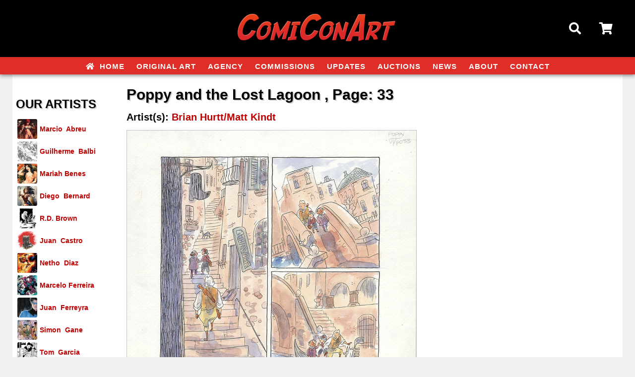

--- FILE ---
content_type: text/html
request_url: https://www.comiconart.com/GalleryPiece.asp?Piece=19597
body_size: 7651
content:


<!doctype html>
<html class="no-js">
    <head>
		<meta charset="utf-8" />
    	<meta name="viewport" content="width=device-width, initial-scale=1.0, minimum-scale=1.0, maximum-scale=1.0, user-scalable=no" />
		<title>Poppy and the Lost Lagoon by Brian&nbsp;Hurtt/Matt Kindt</title>
		<link rel="image_src" type="image/jpeg" href="https://comiconart.b-cdn.net/images/art/39bc272e81d5cf9f98029139dcce770b.jpg" / >
		<meta property="og:image" content="https://comiconart.b-cdn.net/images/art/39bc272e81d5cf9f98029139dcce770b.jpg" / >
		<meta property="og:image:url" content="https://comiconart.b-cdn.net/images/art/39bc272e81d5cf9f98029139dcce770b.jpg" / >
 <script>
<!--

if (window != top) top.location.href = location.href;

// -->
</script>

		<link rel="canonical" href="http://www.comiconart.com/gallerypiece.asp?piece=19597" />

		<link rel='index' title='ComiConArt' href='http://www.comiconart.com' />

	<!-- favicon 16x16 -->
	<link rel="shortcut icon" href="https://comiconart.b-cdn.net/favicon.ico">
	<link rel="icon" href="https://comiconart.b-cdn.net/favicon.ico" type="image/x-icon" />

		
		<link rel="stylesheet" href="https://comiconart.b-cdn.net/lib/css/responsive.css">
        <link href='http://fonts.googleapis.com/css?family=Lato:400,700,400italic' rel='stylesheet' type='text/css'>
        <link href="https://use.fontawesome.com/releases/v5.0.7/css/all.css" rel="stylesheet">
        <link rel="dns-prefetch" href="//fonts.googleapis.com">
	<link rel="dns-prefetch" href="//www.google-analytics.com">	

<!-- Meta Pixel Code -->
<script>
!function(f,b,e,v,n,t,s)
{if(f.fbq)return;n=f.fbq=function(){n.callMethod?
n.callMethod.apply(n,arguments):n.queue.push(arguments)};
if(!f._fbq)f._fbq=n;n.push=n;n.loaded=!0;n.version='2.0';
n.queue=[];t=b.createElement(e);t.async=!0;
t.src=v;s=b.getElementsByTagName(e)[0];
s.parentNode.insertBefore(t,s)}(window,document,'script',
'https://connect.facebook.net/en_US/fbevents.js');
fbq('init', '2023393055133938');
fbq('track', 'PageView');
</script>
<noscript>
<img height="1" width="1"
src="https://www.facebook.com/tr?id=2023393055133938&ev=PageView
&noscript=1"/>
</noscript>
<!-- End Meta Pixel Code -->		
    </head>
    <body>
		<div class="header">
			<div class="headerblock">
				<div class="header-left">
					<div class="fas fa-bars bluehov hamhide" id="hamburger-menu" style="width:20px;"></div>
				</div>
				<div class="header-center">
					<a href="/"><img src="https://comiconart.b-cdn.net/lib/images/head_logo_lg.png" alt="ComiConArt" title="ComiConArt" /></a>
				</div>
				<div class="header-right">
					<div class="fas fa-search bluehov marginpadd" id="searchbutton"></div>
					<div class="fas fa-shopping-cart bluehov" style="position:relative; ">
						<a href="/cart.asp" class="cart">Cart</a>
							
					</div>
				</div>
			</div>
			<div class="navblock">
				<nav class="navigation">
					<ul class="mainmenu">
						<li><a href="/"><i class="fas fa-home" style="margin-right:5px;"></i> Home</a></li>
						<li><a href="/artists.asp">Original Art</a></li>
						
<li><a href="/agency.asp">Agency</a></li>

<li><a href="/commissions.asp">Commissions</a></li>


<li><a href="/newitems.asp">Updates</a></li>
						
<li><a href="https://www.ebay.com/str/comiconart" target="_new">Auctions</a></li>

<li><a href="/news.asp">News</a></li>
						<li><a href="/about.asp">About</a></li>
						<li><a href="/contact.asp">Contact</a></li>
					</ul>
				</nav>			
			</div>
		</div>
		<div class="searchbox shadow">
			<div class="searchblock">
				<div style="position:absolute; bottom:2px; right:10px;height: 30px; width:100%;">
			
					<form name="frmSearch" method="POST" action="/SearchResult.asp">
					<input type="Submit" name="btnSubmit" class="search-button" value="Go!" />
					<input type="textbox" name="txtSearch" class="search-textbox" value="" placeholder="Enter your search keywords..." />
					</form>	
			
				</div>
			</div>
		</div>
		
		<div class="header" style="position:relative; z-index: 998; margin-bottom:0px; color:#FFF;">space. the final frontier.</div>
		
		<div class="menubox">
			<nav class="navigation">
				<ul class="mainmenu">
					<li><a href="/"><i class="fas fa-home" style="margin-right:5px;"></i> Home</a></li>
					<li><a href="/artists.asp">Original Art</a></li>
					<li><a href="/agency.asp">Agency</a></li>
					<li><a href="/commissions.asp">Commissions</a></li>
					<li><a href="/newitems.asp">Updates</a></li>
					<li><a href="https://www.ebay.com/str/comiconart" target="_new">Auctions</a></li>
					<li><a href="/news.asp">News</a></li>
					<li><a href="/about.asp">About</a></li>
					<li><a href="/contact.asp">Contact</a></li>
				</ul>
			</nav>
		</div>	
		<div class="section">

			<div class="column-left">
				<div style="padding-left:5px;">

					<div style="margin:0px auto 10px auto;">
						
<h2 class="homeh2"><br><b style="font-weight:700; font-size: 24px; padding: 35px 40px 0px 2px; text-shadow: 2px 2px #cfcfcf; color: #000">Our Artists</b></h2>					</div>


								<div class="repped-image" style="background-image:url('https://comiconart.b-cdn.net/images/artist/030319153843EyOyqssCoj.jpg'); margin-left:5px;"></div>
								<div class="repped-name">
									<div style="padding-left:5px; font-weight:700; display: block; "><a href="/artistgalleryroom.asp?ArtistId=2">Marcio &nbsp;Abreu</a></div>
								</div>
								<div class="lc"></div>


								<div class="repped-image" style="background-image:url('https://comiconart.b-cdn.net/images/artist/120319125714ieTXllXNZb.jpg'); margin-left:5px;"></div>
								<div class="repped-name">
									<div style="padding-left:5px; font-weight:700; display: block; "><a href="/artistgalleryroom.asp?ArtistId=182">Guilherme &nbsp;Balbi</a></div>
								</div>
								<div class="lc"></div>


								<div class="repped-image" style="background-image:url('https://comiconart.b-cdn.net/images/artist/300719161019jk8D7JQ2Ax.jpg'); margin-left:5px;"></div>
								<div class="repped-name">
									<div style="padding-left:5px; font-weight:700; display: block; "><a href="/artistgalleryroom.asp?ArtistId=217">Mariah&nbsp;Benes</a></div>
								</div>
								<div class="lc"></div>


								<div class="repped-image" style="background-image:url('https://comiconart.b-cdn.net/images/artist/030319162018LABB9JzH2L.jpg'); margin-left:5px;"></div>
								<div class="repped-name">
									<div style="padding-left:5px; font-weight:700; display: block; "><a href="/artistgalleryroom.asp?ArtistId=8">Diego &nbsp;Bernard</a></div>
								</div>
								<div class="lc"></div>


								<div class="repped-image" style="background-image:url('https://comiconart.b-cdn.net/images/artist/230424115723mB6nRmd5YN.jpg'); margin-left:5px;"></div>
								<div class="repped-name">
									<div style="padding-left:5px; font-weight:700; display: block; "><a href="/artistgalleryroom.asp?ArtistId=236">R.D.&nbsp;Brown</a></div>
								</div>
								<div class="lc"></div>


								<div class="repped-image" style="background-image:url('https://comiconart.b-cdn.net/images/artist/120319124517QQgcqCDpci.jpg'); margin-left:5px;"></div>
								<div class="repped-name">
									<div style="padding-left:5px; font-weight:700; display: block; "><a href="/artistgalleryroom.asp?ArtistId=125">Juan &nbsp;Castro</a></div>
								</div>
								<div class="lc"></div>


								<div class="repped-image" style="background-image:url('https://comiconart.b-cdn.net/images/artist/280325171129k8gGAmGdTV.jpg'); margin-left:5px;"></div>
								<div class="repped-name">
									<div style="padding-left:5px; font-weight:700; display: block; "><a href="/artistgalleryroom.asp?ArtistId=174">Netho &nbsp;Diaz</a></div>
								</div>
								<div class="lc"></div>


								<div class="repped-image" style="background-image:url('https://comiconart.b-cdn.net/images/artist/300819160954dP8dIOOpyi.jpg'); margin-left:5px;"></div>
								<div class="repped-name">
									<div style="padding-left:5px; font-weight:700; display: block; "><a href="/artistgalleryroom.asp?ArtistId=218">Marcelo&nbsp;Ferreira</a></div>
								</div>
								<div class="lc"></div>


								<div class="repped-image" style="background-image:url('https://comiconart.b-cdn.net/images/artist/13062516252345OKjn4KgZ.jpg'); margin-left:5px;"></div>
								<div class="repped-name">
									<div style="padding-left:5px; font-weight:700; display: block; "><a href="/artistgalleryroom.asp?ArtistId=98">Juan &nbsp;Ferreyra</a></div>
								</div>
								<div class="lc"></div>


								<div class="repped-image" style="background-image:url('https://comiconart.b-cdn.net/images/artist/030319180708kXflO4ABs2.jpg'); margin-left:5px;"></div>
								<div class="repped-name">
									<div style="padding-left:5px; font-weight:700; display: block; "><a href="/artistgalleryroom.asp?ArtistId=157">Simon &nbsp;Gane</a></div>
								</div>
								<div class="lc"></div>


								<div class="repped-image" style="background-image:url('https://comiconart.b-cdn.net/images/artist/120319134246ZQ1D9mExp3.jpg'); margin-left:5px;"></div>
								<div class="repped-name">
									<div style="padding-left:5px; font-weight:700; display: block; "><a href="/artistagencyroom.asp?ArtistId=72">Tom &nbsp;Garcia</a></div>
								</div>
								<div class="lc"></div>


								<div class="repped-image" style="background-image:url('https://comiconart.b-cdn.net/images/artist/170725112833rROLeLvEKX.jpg'); margin-left:5px;"></div>
								<div class="repped-name">
									<div style="padding-left:5px; font-weight:700; display: block; "><a href="/artistgalleryroom.asp?ArtistId=244">Sean Damien&nbsp;Hill</a></div>
								</div>
								<div class="lc"></div>


								<div class="repped-image" style="background-image:url('https://comiconart.b-cdn.net/images/artist/120319144134BB02X4eAJI.jpg'); margin-left:5px;"></div>
								<div class="repped-name">
									<div style="padding-left:5px; font-weight:700; display: block; "><a href="/artistgalleryroom.asp?ArtistId=159">Zach &nbsp;Howard</a></div>
								</div>
								<div class="lc"></div>


								<div class="repped-image" style="background-image:url('https://comiconart.b-cdn.net/images/artist/120319145744nSap5Pthqh.jpg'); margin-left:5px;"></div>
								<div class="repped-name">
									<div style="padding-left:5px; font-weight:700; display: block; "><a href="/artistgalleryroom.asp?ArtistId=104">Brian &nbsp;Hurtt</a></div>
								</div>
								<div class="lc"></div>


								<div class="repped-image" style="background-image:url('https://comiconart.b-cdn.net/images/artist/050319123845AcrTKvrpSk.jpg'); margin-left:5px;"></div>
								<div class="repped-name">
									<div style="padding-left:5px; font-weight:700; display: block; "><a href="/artistgalleryroom.asp?ArtistId=181">Brian&nbsp;Hurtt/Matt Kindt</a></div>
								</div>
								<div class="lc"></div>


								<div class="repped-image" style="background-image:url('https://comiconart.b-cdn.net/images/artist/190625153600chrcXzgZ0n.jpg'); margin-left:5px;"></div>
								<div class="repped-name">
									<div style="padding-left:5px; font-weight:700; display: block; "><a href="/artistagencyroom.asp?ArtistId=243">Andrey &nbsp;Iurevich</a></div>
								</div>
								<div class="lc"></div>


								<div class="repped-image" style="background-image:url('https://comiconart.b-cdn.net/images/artist/030319183609yIOaNJDcmf.jpg'); margin-left:5px;"></div>
								<div class="repped-name">
									<div style="padding-left:5px; font-weight:700; display: block; "><a href="/artistgalleryroom.asp?ArtistId=180">Mikel &nbsp;Janin</a></div>
								</div>
								<div class="lc"></div>


								<div class="repped-image" style="background-image:url('https://comiconart.b-cdn.net/images/artist/130319144407aS5TUrjJ74.jpg'); margin-left:5px;"></div>
								<div class="repped-name">
									<div style="padding-left:5px; font-weight:700; display: block; "><a href="/artistgalleryroom.asp?ArtistId=103">Tyler &nbsp;Jenkins</a></div>
								</div>
								<div class="lc"></div>


								<div class="repped-image" style="background-image:url('https://comiconart.b-cdn.net/images/artist/1908251117426cZMBq9NdP.jpg'); margin-left:5px;"></div>
								<div class="repped-name">
									<div style="padding-left:5px; font-weight:700; display: block; "><a href="/artistgalleryroom.asp?ArtistId=210">Jorge&nbsp;Jimenez</a></div>
								</div>
								<div class="lc"></div>


								<div class="repped-image" style="background-image:url('https://comiconart.b-cdn.net/images/artist/130319150734I8LBCXZeah.jpg'); margin-left:5px;"></div>
								<div class="repped-name">
									<div style="padding-left:5px; font-weight:700; display: block; "><a href="/artistgalleryroom.asp?ArtistId=203">Matt &nbsp;Kindt</a></div>
								</div>
								<div class="lc"></div>


								<div class="repped-image" style="background-image:url('https://comiconart.b-cdn.net/images/artist/090724151635A71lTrq8JG.jpg'); margin-left:5px;"></div>
								<div class="repped-name">
									<div style="padding-left:5px; font-weight:700; display: block; "><a href="/artistgalleryroom.asp?ArtistId=240">Shawn&nbsp;Kuruneru</a></div>
								</div>
								<div class="lc"></div>


								<div class="repped-image" style="background-image:url('https://comiconart.b-cdn.net/images/artist/250725154310zUqyVBhvFA.jpg'); margin-left:5px;"></div>
								<div class="repped-name">
									<div style="padding-left:5px; font-weight:700; display: block; "><a href="/artistgalleryroom.asp?ArtistId=235">Ademir&nbsp;Leal</a></div>
								</div>
								<div class="lc"></div>


								<div class="repped-image" style="background-image:url('https://comiconart.b-cdn.net/images/artist/0607241547159tE7u1JaLa.jpg'); margin-left:5px;"></div>
								<div class="repped-name">
									<div style="padding-left:5px; font-weight:700; display: block; "><a href="/artistgalleryroom.asp?ArtistId=239">Jeff&nbsp;Lemire</a></div>
								</div>
								<div class="lc"></div>


								<div class="repped-image" style="background-image:url('https://comiconart.b-cdn.net/images/artist/200824143906Dm4IhV25A1.jpg'); margin-left:5px;"></div>
								<div class="repped-name">
									<div style="padding-left:5px; font-weight:700; display: block; "><a href="/artistgalleryroom.asp?ArtistId=241">Gardenio&nbsp;Lima</a></div>
								</div>
								<div class="lc"></div>


								<div class="repped-image" style="background-image:url('https://comiconart.b-cdn.net/images/artist/2703191342028LhXYMQvEG.jpg'); margin-left:5px;"></div>
								<div class="repped-name">
									<div style="padding-left:5px; font-weight:700; display: block; "><a href="/artistgalleryroom.asp?ArtistId=204">JP &nbsp;Mayer</a></div>
								</div>
								<div class="lc"></div>


								<div class="repped-image" style="background-image:url('https://comiconart.b-cdn.net/images/artist/061020171309yb3xtnzKL2.jpg'); margin-left:5px;"></div>
								<div class="repped-name">
									<div style="padding-left:5px; font-weight:700; display: block; "><a href="/artistgalleryroom.asp?ArtistId=223">Clara &nbsp;Meath</a></div>
								</div>
								<div class="lc"></div>


								<div class="repped-image" style="background-image:url('https://comiconart.b-cdn.net/images/artist/130319160646A1DvmbMiqZ.jpg'); margin-left:5px;"></div>
								<div class="repped-name">
									<div style="padding-left:5px; font-weight:700; display: block; "><a href="/artistgalleryroom.asp?ArtistId=120">Martin &nbsp;Morazzo</a></div>
								</div>
								<div class="lc"></div>


								<div class="repped-image" style="background-image:url('https://comiconart.b-cdn.net/images/artist/130319163543nL2rcQpyit.jpg'); margin-left:5px;"></div>
								<div class="repped-name">
									<div style="padding-left:5px; font-weight:700; display: block; "><a href="/artistgalleryroom.asp?ArtistId=183">Djibril &nbsp;Morissette-Phan</a></div>
								</div>
								<div class="lc"></div>


								<div class="repped-image" style="background-image:url('https://comiconart.b-cdn.net/images/artist/130319163945O7S5KRj3hf.jpg'); margin-left:5px;"></div>
								<div class="repped-name">
									<div style="padding-left:5px; font-weight:700; display: block; "><a href="/artistagencyroom.asp?ArtistId=135">JB &nbsp;Neto</a></div>
								</div>
								<div class="lc"></div>


								<div class="repped-image" style="background-image:url('https://comiconart.b-cdn.net/images/artist/171225130227csuhS9kjrG.jpg'); margin-left:5px;"></div>
								<div class="repped-name">
									<div style="padding-left:5px; font-weight:700; display: block; "><a href="/artistgalleryroom.asp?ArtistId=249">Diogenes&nbsp;Neves</a></div>
								</div>
								<div class="lc"></div>


								<div class="repped-image" style="background-image:url('https://comiconart.b-cdn.net/images/artist/0403191405108enZMyRA9c.jpg'); margin-left:5px;"></div>
								<div class="repped-name">
									<div style="padding-left:5px; font-weight:700; display: block; "><a href="/artistgalleryroom.asp?ArtistId=199">Julius &nbsp;Ohta</a></div>
								</div>
								<div class="lc"></div>


								<div class="repped-image" style="background-image:url('https://comiconart.b-cdn.net/images/artist/081122165125VDOQFrxtEY.jpg'); margin-left:5px;"></div>
								<div class="repped-name">
									<div style="padding-left:5px; font-weight:700; display: block; "><a href="/artistgalleryroom.asp?ArtistId=230">Diego&nbsp;Olortegui</a></div>
								</div>
								<div class="lc"></div>


								<div class="repped-image" style="background-image:url('https://comiconart.b-cdn.net/images/artist/190825192533eaVhYIc2pD.jpg'); margin-left:5px;"></div>
								<div class="repped-name">
									<div style="padding-left:5px; font-weight:700; display: block; "><a href="/artistgalleryroom.asp?ArtistId=246">Sean&nbsp;Parsons</a></div>
								</div>
								<div class="lc"></div>


								<div class="repped-image" style="background-image:url('https://comiconart.b-cdn.net/images/artist/2510251139536vZQ6Nycd9.jpg'); margin-left:5px;"></div>
								<div class="repped-name">
									<div style="padding-left:5px; font-weight:700; display: block; "><a href="/artistgalleryroom.asp?ArtistId=248">Roberto&nbsp;Poggi</a></div>
								</div>
								<div class="lc"></div>


								<div class="repped-image" style="background-image:url('https://comiconart.b-cdn.net/images/artist/220825175421Krz02RIBps.jpg'); margin-left:5px;"></div>
								<div class="repped-name">
									<div style="padding-left:5px; font-weight:700; display: block; "><a href="/artistagencyroom.asp?ArtistId=247">George &nbsp;Quadros</a></div>
								</div>
								<div class="lc"></div>


								<div class="repped-image" style="background-image:url('https://comiconart.b-cdn.net/images/artist/270319133210gdd9iV0kqJ.jpg'); margin-left:5px;"></div>
								<div class="repped-name">
									<div style="padding-left:5px; font-weight:700; display: block; "><a href="/artistgalleryroom.asp?ArtistId=31">Carlos &nbsp;Rafael</a></div>
								</div>
								<div class="lc"></div>


								<div class="repped-image" style="background-image:url('https://comiconart.b-cdn.net/images/artist/040923133214a1oMJB5LYB.jpg'); margin-left:5px;"></div>
								<div class="repped-name">
									<div style="padding-left:5px; font-weight:700; display: block; "><a href="/artistgalleryroom.asp?ArtistId=234">Marcos&nbsp;Ramos</a></div>
								</div>
								<div class="lc"></div>


								<div class="repped-image" style="background-image:url('https://comiconart.b-cdn.net/images/artist/0105241219067Nc1aUgRNK.jpg'); margin-left:5px;"></div>
								<div class="repped-name">
									<div style="padding-left:5px; font-weight:700; display: block; "><a href="/artistagencyroom.asp?ArtistId=237">Prasad&nbsp;Rao</a></div>
								</div>
								<div class="lc"></div>


								<div class="repped-image" style="background-image:url('https://comiconart.b-cdn.net/images/artist/270319132506XZEIU6r6I9.jpg'); margin-left:5px;"></div>
								<div class="repped-name">
									<div style="padding-left:5px; font-weight:700; display: block; "><a href="/artistgalleryroom.asp?ArtistId=133">Renato &nbsp;Rei</a></div>
								</div>
								<div class="lc"></div>


								<div class="repped-image" style="background-image:url('https://comiconart.b-cdn.net/images/artist/030319193108obi0rkfa71.jpg'); margin-left:5px;"></div>
								<div class="repped-name">
									<div style="padding-left:5px; font-weight:700; display: block; "><a href="/artistgalleryroom.asp?ArtistId=33">Alisson &nbsp;Rodrigues</a></div>
								</div>
								<div class="lc"></div>


								<div class="repped-image" style="background-image:url('https://comiconart.b-cdn.net/images/artist/200821124024zzASCq74ZM.jpg'); margin-left:5px;"></div>
								<div class="repped-name">
									<div style="padding-left:5px; font-weight:700; display: block; "><a href="/artistagencyroom.asp?ArtistId=227">Cristiano &nbsp;Seixas</a></div>
								</div>
								<div class="lc"></div>


								<div class="repped-image" style="background-image:url('https://comiconart.b-cdn.net/images/artist/270319133134aUZdYiMleJ.jpg'); margin-left:5px;"></div>
								<div class="repped-name">
									<div style="padding-left:5px; font-weight:700; display: block; "><a href="/artistgalleryroom.asp?ArtistId=185">Ediano &nbsp;Silva</a></div>
								</div>
								<div class="lc"></div>


								<div class="repped-image" style="background-image:url('https://comiconart.b-cdn.net/images/artist/080524185452n61prFdlij.jpg'); margin-left:5px;"></div>
								<div class="repped-name">
									<div style="padding-left:5px; font-weight:700; display: block; "><a href="/artistgalleryroom.asp?ArtistId=238">Narcelio&nbsp;Sousa</a></div>
								</div>
								<div class="lc"></div>


								<div class="repped-image" style="background-image:url('https://comiconart.b-cdn.net/images/artist/260122171754sXcI1zK548.jpg'); margin-left:5px;"></div>
								<div class="repped-name">
									<div style="padding-left:5px; font-weight:700; display: block; "><a href="/artistagencyroom.asp?ArtistId=229">Vinicius&nbsp;Townsend</a></div>
								</div>
								<div class="lc"></div>


								<div class="repped-image" style="background-image:url('https://comiconart.b-cdn.net/images/artist/080825142105FBoFyJSJ4q.jpg'); margin-left:5px;"></div>
								<div class="repped-name">
									<div style="padding-left:5px; font-weight:700; display: block; "><a href="/artistagencyroom.asp?ArtistId=245">Michael&nbsp;YG</a></div>
								</div>
								<div class="lc"></div>


								<div class="repped-image" style="background-image:url('https://comiconart.b-cdn.net/images/artist/SG_JezebelA.png'); margin-left:5px;"></div>
								<div class="repped-name">
									<div style="padding-left:5px; font-weight:700; display: block; "><a href="/artistagencyroom.asp?ArtistId=84">Zen</a></div>
								</div>
								<div class="lc"></div>



								<form method="POST" name="frmSelectArtist" id="frmSelectArist">
									<select size="1" name="Artists" onChange="if(options[selectedIndex].value) window.location.href=(options[selectedIndex].value)" id="soflow">
										<option value="">ALL OTHER ARTISTS</option>

										<option value="/artistagencyroom.asp?ArtistId=242">Sandra&nbsp;Hope</option>

									</select>
								</form>
	

					<br /><br />

					
				</div>
			</div>
			<div class="column-right">

				<div style="padding-left:5px; padding-top:2px;">
					<div style="margin:0px auto 10px auto;overflow: hidden;">
        
							<h1 style="font-weight:700; font-size: 30px; padding: 20px 0px 20px 0px; text-shadow: 2px 2px #cfcfcf; color: #000">Poppy and the Lost Lagoon
							, Page: 33</h1>
							<h2 style="margin-bottom:15px;">
								  	Artist(s):
								  	
								   			<a href="ArtistGalleryRoom.asp?ArtistId=181" style="color:#c00000;">
										Brian&nbsp;Hurtt/Matt Kindt</a><br />
								  
							</h2>
							<table cellspacing="0" cellpadding="0">
							<tr>
							<td>
							
							<a href="https://comiconart.b-cdn.net/images/art/39bc272e81d5cf9f98029139dcce770b.jpg" data-title="Poppy and the Lost Lagoon" data-lightbox="imagegallery"><img src="https://comiconart.b-cdn.net/images/art/39bc272e81d5cf9f98029139dcce770b.jpg" style="max-width:100%; border-top:1px solid #C1C1C1; border-right: 1px solid #C1C1C1; border-left: 1px solid #C1C1C1; " /></a>
							<div class="imageheader">Click to view full size image</div>
							</div>
							
							</td>
							</tr>
							</table>
	
							<br />
							<table cellpadding="0" cellspacing="5">
							
								<tr>
									<td valign="top" nowrap><b>Page: <b></td>
									<td>33</td>
								</tr>
							
								<tr>
									<td valign="top" nowrap><b>Media Type:<b></nobr></td>
									
									<td><a href="/searchresult.asp?txtSearch=Mixed Media">Mixed Media</a></td>
							  	</tr>
							
							  	<tr> 
									<td valign="top" nowrap><b>Art Type:</b></td>
									<td><a href="/searchresult.asp?txtSearch=Interior Page">Interior Page</a></td>
							  	</tr>
							  	<tr>
									<td valign="top" nowrap><b>Artists:</b></td>
									<td nowrap> 
								  	
								   			<a href="artistgalleryroom.asp?ArtistId=181" style="color:#c00000;">
										Brian&nbsp;Hurtt/Matt Kindt</a><br>
								  
									</td>
							  	</tr>
							  <!--- <tr> 
								<td valign="top"><b>Characters:</b></td>
								<td>
								  
								  None Specified 
								  
								</td>
							  </tr> --->
							  	
							</table>

							<p><p>
	11x15 - Brian Hurtt pencils/inks and Matt Kindt watercolors</p>
</p>

							
							<br />
							
								<p><b class="text-price" style="font-size:16px;">$225.00<br />
								
								</b></p>
							
							
							<p>
							
								<form id="frmCartAdd" method="post" action="">
								<input type=hidden name="hidQuantity" value="1">
								<input type=hidden name="hidName" value="Brian&nbsp;Hurtt/Matt Kindt">
								
								<input type=hidden name="hidDescr" Value="Poppy and the Lost Lagoon Page: 33">
								<input type=hidden name="hidPrice" value="$225.00">
								
								<input type=hidden name="hidProdId" value="19597">
								<input type=hidden name="hidSize" Value="GalleryPiece.asp?Piece=19597&ArtistId=181">
								<input type=hidden name="hidImage" value="https://comiconart.b-cdn.net/images/art/thumbs/39bc272e81d5cf9f98029139dcce770b.jpg">
								<nobr><input type="Submit" value="Order" name="btnAddToCart" class="button">&nbsp;&nbsp;&nbsp;<input type="button" value="View Cart" name="btnViewCart" class="button" onClick="location.href='/cart.asp'"></nobr>

								</form>							

							

	
	
							<br /><br />
							
                    <table width="100%" border="0" cellspacing="0" cellpadding="0" style="margin-bottom:7px;">
						<tr valign="top">
						<td width="50%" align="right"> 
                          					
						<div class="prev">
							<a href="GalleryPiece.asp?Piece=19596" title="Poppy and the Lost Lagoon"><i class="fas fa-arrow-circle-left" style="margin-right:5px;"></i> <b>Previous Item:</b><br />
							Poppy and the Lost Lagoon</a>
						</div>
						
                        </td>
                        <td width="10">&nbsp;&nbsp;&nbsp;</td>
                        <td width="50%"> 
	
						<div class="next">
							<a href="GalleryPiece.asp?Piece=19598" title="Poppy and the Lost Lagoon"><b>Next Item:</b> <i class="fas fa-arrow-circle-right" style="margin-left:5px;"></i><br />
							Poppy and the Lost Lagoon</a>
						</div>
						
                        </td>
                      </tr>
                    </table>							
							
									<div class="return"><a href="artistgalleryroom.asp?ArtistId=181"><i class="fas fa-home" style="margin-right:5px;"></i> Return To Artwork List</a></div>
								
							<br />
							
							
							
				<p>&nbsp;</p>

							
							


						
					</div>
				</div>
				
			</div>
			<div class="lc"></div>
		</div>	<!-- section -->
		
		<div class="footerwrap">
			<div class="footerblock">
					<p style="text-transform:uppercase;line-height:20px;"><a href="/" style="margin-right:20px;"><i class="fas fa-home" style="margin-right:5px;"></i> Home</a></li>
					<a href="/artists.asp" style="margin-right:20px;">Original Art</a>
					

<a href="/agency.asp" style="margin-right:20px;">Agency</a>
<a href="/commissions.asp" style="margin-right:20px;">Commissions</a>
<a href="/newitems.asp" style="margin-right:20px;">Updates</a>

<a href="https://www.ebay.com/str/comiconart" style="margin-right:20px;" target="_new">Auctions</a>
<a href="/news.asp" style="margin-right:20px;">News</a>
<a href="/about.asp" style="margin-right:20px;">About</a>
					
<a href="/contact.asp" style="margin-right:20px;">Contact</a><br>				
<a href="/privacy.asp">Privacy & Cookie Policy</a></p>
					
					

<p style="margin:40px 0 0px 0; font-size: 28px; text-align:center;">
					</p>
					<p style="margin:20px 0; font-size:11px;">&copy; 2026 ComiConArt.  All rights reserved.</p>
			</div>
		</div>		<script src="https://ajax.googleapis.com/ajax/libs/jquery/2.1.3/jquery.min.js"></script>
		<script type="text/javascript">
			//header elements
			$(function(){
			 var shrinkHeader = 50;
			  $(window).scroll(function() {
				var scroll = getCurrentScroll();
				  if ( scroll >= shrinkHeader ) {
					   $('.header').addClass('smaller');
					   $('.headerblock').addClass('smaller');
					   $('.header-left').addClass('smaller');
					   $('.header-right').addClass('smaller');
					   $('.searchbox').addClass('smaller').removeClass('expander').removeClass('smallexpander');
					   $('.searchblock').addClass('smaller').removeClass('expander').removeClass('smallexpander');
					   $('.menubox').addClass('smaller');
					   if ($(window).width() > 650) {
					   		$('.navblock').hide();
					   		$('#hamburger-menu').addClass('hamshow').removeClass('hamhide');
					   }
					   
					   
					}
					else {
						$('.header').removeClass('smaller');
						$('.headerblock').removeClass('smaller');
						$('.header-left').removeClass('smaller');
					    $('.header-right').removeClass('smaller');
					    $('.searchbox').removeClass('smaller').removeClass('expander').removeClass('smallexpander');
						$('.searchblock').removeClass('smaller').removeClass('expander').removeClass('smallexpander');
						$('.menubox').removeClass('smaller');
						if ($(window).width() > 650) {
					   		$('.navblock').show();
					   		$('#hamburger-menu').addClass('hamhide').removeClass('hamshow');
					   	}
	
					}
			  });
			function getCurrentScroll() {
				return window.pageYOffset || document.documentElement.scrollTop;
				}
			});

			//searchbutton
			$('#searchbutton').click(function(){
				$('.searchbox').toggleClass("expander");
				$('.searchblock').toggleClass("expander");
			});
			
			//menu
			$('#hamburger-menu').click(function(){
				$('.searchbox').toggleClass('shadow');
				$('.menubox').toggleClass('shadow');
				$('#hamburger-menu').toggleClass('fa-bars fa-times');
				$('.menubox').fadeToggle();	
			});
			$('.touch').on('touchstart', function (e) {
				'use strict'; //satisfy code inspectors
				var link = $(this); //preselect the link
				if (link.hasClass('hover')) {
					return true;
				} else {
					link.addClass('hover');
					$('.touch').not(this).removeClass('hover');
					e.preventDefault();
					return false; //extra, and to make sure the function has consistent return points
				}
			});	
			//all elements must hide if click outside element.
			$(document).bind("mouseup touchend", function(e){
				var menucontainer = $(".menubox");
				var menubutton = $("#hamburger-menu");
				if (!menucontainer.is(e.target) && menucontainer.has(e.target).length  || !menubutton.is(e.target) && menubutton.has(e.target).length === 0) 
				{
					$('.menubox').fadeOut();
					$('#hamburger-menu').removeClass('fa-times').addClass('fa-bars');
				}
				var cartcontainer = $(".cart-add");
				if (!menucontainer.is(e.target) && menucontainer.has(e.target).length  || !menubutton.is(e.target) && menubutton.has(e.target).length === 0) 
				{
					$('.cart-add').fadeOut();
				}
			});	
		</script>
		
		<div class="cart-add" style="display:none; position:fixed; width:500px; height:50px; top: 50%; left: 50%; margin-top: -25px; margin-left: -250px; line-height: 46px; text-align:center; background-color:#ffc828; border:2px solid #0054a6; color:#0054a6;">
			<i class="fas fa-cart-plus" style="margin-right:5px;"></i> This item has been added to your cart.
		</div>	
		<link rel="stylesheet" type="text/css" href="https://comiconart.b-cdn.net/lib/css/lightbox.css" media="screen" /> 
        <script type="text/javascript" src="https://comiconart.b-cdn.net/lib/scripts/lightbox.js"></script>
				
		<script>
		lightbox.option({
			'fitImagesInViewport': false
		})
		</script>	 
    </body>
</html>